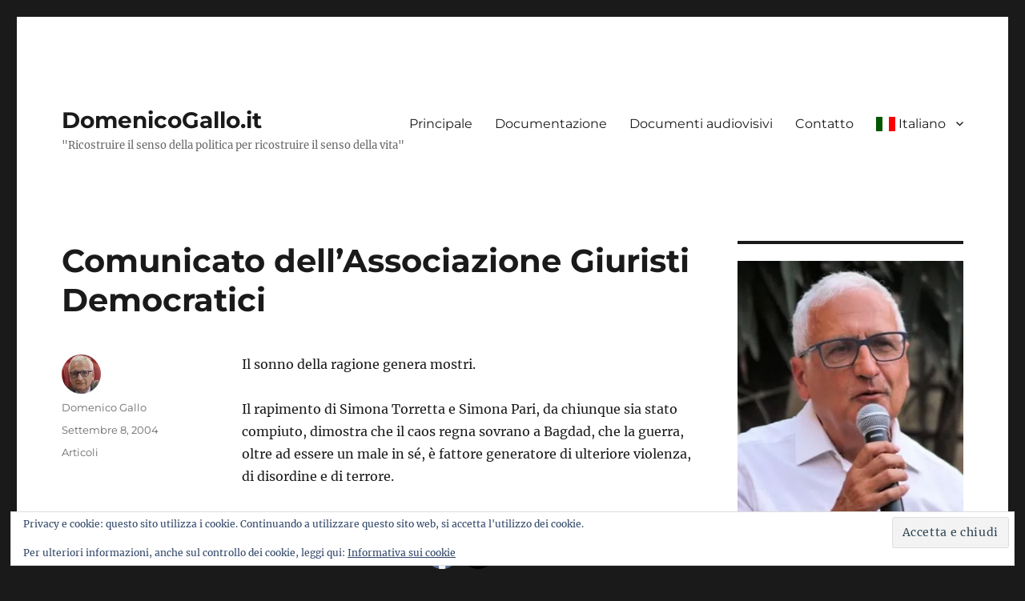

--- FILE ---
content_type: text/html; charset=UTF-8
request_url: https://www.domenicogallo.it/2004/09/comunicato-dellassociazione-giuristi-democratici/
body_size: 20264
content:
<!DOCTYPE html>
<html lang="it-IT" class="no-js">
<head>
	<meta charset="UTF-8">
	<meta name="viewport" content="width=device-width, initial-scale=1.0">
	<link rel="profile" href="https://gmpg.org/xfn/11">
		<script>
(function(html){html.className = html.className.replace(/\bno-js\b/,'js')})(document.documentElement);
//# sourceURL=twentysixteen_javascript_detection
</script>
<meta name='robots' content='index, follow, max-image-preview:large, max-snippet:-1, max-video-preview:-1' />

	<!-- This site is optimized with the Yoast SEO plugin v26.7 - https://yoast.com/wordpress/plugins/seo/ -->
	<title>Comunicato dell&#039;Associazione Giuristi Democratici &#8226; DomenicoGallo.it</title>
	<link rel="canonical" href="https://www.domenicogallo.it/2004/09/comunicato-dellassociazione-giuristi-democratici/" />
	<meta property="og:locale" content="it_IT" />
	<meta property="og:type" content="article" />
	<meta property="og:title" content="Comunicato dell&#039;Associazione Giuristi Democratici &#8226; DomenicoGallo.it" />
	<meta property="og:description" content="Il sonno della ragione genera mostri. Il rapimento di Simona Torretta e Simona Pari, da chiunque sia stato compiuto, dimostra che il caos regna sovrano a Bagdad, che la guerra, oltre ad essere un male in sé, è fattore generatore di ulteriore violenza, di disordine e di terrore. Ancora una volta, di fronte all&#8217;irrazionalità degli &hellip; Leggi tutto &quot;Comunicato dell&#8217;Associazione Giuristi Democratici&quot;" />
	<meta property="og:url" content="https://www.domenicogallo.it/2004/09/comunicato-dellassociazione-giuristi-democratici/" />
	<meta property="og:site_name" content="DomenicoGallo.it" />
	<meta property="article:publisher" content="https://www.facebook.com/profile.php?id=1596796642" />
	<meta property="article:author" content="https://www.facebook.com/profile.php?id=1596796642" />
	<meta property="article:published_time" content="2004-09-07T23:00:00+00:00" />
	<meta name="author" content="Domenico Gallo" />
	<meta name="twitter:card" content="summary_large_image" />
	<meta name="twitter:creator" content="@domenicogalloit" />
	<meta name="twitter:site" content="@domenicogalloit" />
	<meta name="twitter:label1" content="Scritto da" />
	<meta name="twitter:data1" content="Domenico Gallo" />
	<meta name="twitter:label2" content="Tempo di lettura stimato" />
	<meta name="twitter:data2" content="2 minuti" />
	<script type="application/ld+json" class="yoast-schema-graph">{"@context":"https://schema.org","@graph":[{"@type":"Article","@id":"https://www.domenicogallo.it/2004/09/comunicato-dellassociazione-giuristi-democratici/#article","isPartOf":{"@id":"https://www.domenicogallo.it/2004/09/comunicato-dellassociazione-giuristi-democratici/"},"author":{"name":"Domenico Gallo","@id":"https://www.domenicogallo.it/#/schema/person/b0f8a5b091f53c21e18ce874c50c758c"},"headline":"Comunicato dell&#8217;Associazione Giuristi Democratici","datePublished":"2004-09-07T23:00:00+00:00","mainEntityOfPage":{"@id":"https://www.domenicogallo.it/2004/09/comunicato-dellassociazione-giuristi-democratici/"},"wordCount":395,"publisher":{"@id":"https://www.domenicogallo.it/#/schema/person/b0f8a5b091f53c21e18ce874c50c758c"},"articleSection":["Articoli"],"inLanguage":"it-IT"},{"@type":"WebPage","@id":"https://www.domenicogallo.it/2004/09/comunicato-dellassociazione-giuristi-democratici/","url":"https://www.domenicogallo.it/2004/09/comunicato-dellassociazione-giuristi-democratici/","name":"Comunicato dell'Associazione Giuristi Democratici &#8226; DomenicoGallo.it","isPartOf":{"@id":"https://www.domenicogallo.it/#website"},"datePublished":"2004-09-07T23:00:00+00:00","breadcrumb":{"@id":"https://www.domenicogallo.it/2004/09/comunicato-dellassociazione-giuristi-democratici/#breadcrumb"},"inLanguage":"it-IT","potentialAction":[{"@type":"ReadAction","target":["https://www.domenicogallo.it/2004/09/comunicato-dellassociazione-giuristi-democratici/"]}]},{"@type":"BreadcrumbList","@id":"https://www.domenicogallo.it/2004/09/comunicato-dellassociazione-giuristi-democratici/#breadcrumb","itemListElement":[{"@type":"ListItem","position":1,"name":"Home","item":"https://www.domenicogallo.it/"},{"@type":"ListItem","position":2,"name":"Comunicato dell&#8217;Associazione Giuristi Democratici"}]},{"@type":"WebSite","@id":"https://www.domenicogallo.it/#website","url":"https://www.domenicogallo.it/","name":"DomenicoGallo.it","description":"&quot;Ricostruire il senso della politica per ricostruire il senso della vita&quot;","publisher":{"@id":"https://www.domenicogallo.it/#/schema/person/b0f8a5b091f53c21e18ce874c50c758c"},"potentialAction":[{"@type":"SearchAction","target":{"@type":"EntryPoint","urlTemplate":"https://www.domenicogallo.it/?s={search_term_string}"},"query-input":{"@type":"PropertyValueSpecification","valueRequired":true,"valueName":"search_term_string"}}],"inLanguage":"it-IT"},{"@type":["Person","Organization"],"@id":"https://www.domenicogallo.it/#/schema/person/b0f8a5b091f53c21e18ce874c50c758c","name":"Domenico Gallo","image":{"@type":"ImageObject","inLanguage":"it-IT","@id":"https://www.domenicogallo.it/#/schema/person/image/","url":"https://i0.wp.com/www.domenicogallo.it/wp-content/uploads/2020/04/ritratto-e1587819911279-1.jpg?fit=299%2C299&ssl=1","contentUrl":"https://i0.wp.com/www.domenicogallo.it/wp-content/uploads/2020/04/ritratto-e1587819911279-1.jpg?fit=299%2C299&ssl=1","width":299,"height":299,"caption":"Domenico Gallo"},"logo":{"@id":"https://www.domenicogallo.it/#/schema/person/image/"},"description":"Nato ad Avellino l'1/1/1952, nel giugno del 1974 ha conseguito la laurea in Giurisprudenza all'Università di Napoli. Entrato in magistratura nel 1977, ha prestato servizio presso la Pretura di Milano, il Tribunale di Sant’Angelo dei Lombardi, la Pretura di Pescia e quella di Pistoia. Eletto Senatore nel 1994, ha svolto le funzioni di Segretario della Commissione Difesa nell'arco della XII legislatura, interessandosi anche di affari esteri, in particolare, del conflitto nella ex Jugoslavia. Al termine della legislatura, nel 1996 è rientrato in magistratura, assumendo le funzioni di magistrato civile presso il Tribunale di Roma. Dal 2007 al dicembre 2021 è stato in servizio presso la Corte di Cassazione con funzioni di Consigliere e poi di Presidente di Sezione. E’ stato attivo nel Comitato per il No alla riforma costituzionale Boschi/Renzi. Collabora con quotidiani e riviste ed è autore o coautore di alcuni libri, fra i quali Millenovecentonovantacinque – Cronache da Palazzo Madama ed oltre (Edizioni Associate, 1999), Salviamo la Costituzione (Chimienti, 2006), La dittatura della maggioranza (Chimienti, 2008), Da Sudditi a cittadini – il percorso della democrazia (Edizioni Gruppo Abele, 2013), 26 Madonne nere (Edizioni Delta Tre, 2019), il Mondo che verrà (edizioni Delta Tre, 2022)","sameAs":["https://www.domenicogallo.it","https://www.facebook.com/profile.php?id=1596796642","https://x.com/domenicogalloit","https://it.wikipedia.org/wiki/Domenico_Gallo_(politico)"],"url":"https://www.domenicogallo.it/author/d-gallo/"}]}</script>
	<!-- / Yoast SEO plugin. -->


<link rel='dns-prefetch' href='//stats.wp.com' />
<link rel='preconnect' href='//c0.wp.com' />
<link rel='preconnect' href='//i0.wp.com' />
<link rel="alternate" type="application/rss+xml" title="DomenicoGallo.it &raquo; Feed" href="https://www.domenicogallo.it/feed/" />
<link rel="alternate" type="application/rss+xml" title="DomenicoGallo.it &raquo; Feed dei commenti" href="https://www.domenicogallo.it/comments/feed/" />
<link rel="alternate" title="oEmbed (JSON)" type="application/json+oembed" href="https://www.domenicogallo.it/wp-json/oembed/1.0/embed?url=https%3A%2F%2Fwww.domenicogallo.it%2F2004%2F09%2Fcomunicato-dellassociazione-giuristi-democratici%2F" />
<link rel="alternate" title="oEmbed (XML)" type="text/xml+oembed" href="https://www.domenicogallo.it/wp-json/oembed/1.0/embed?url=https%3A%2F%2Fwww.domenicogallo.it%2F2004%2F09%2Fcomunicato-dellassociazione-giuristi-democratici%2F&#038;format=xml" />
		<!-- This site uses the Google Analytics by MonsterInsights plugin v9.11.1 - Using Analytics tracking - https://www.monsterinsights.com/ -->
							<script src="//www.googletagmanager.com/gtag/js?id=G-CCB90YY9LG"  data-cfasync="false" data-wpfc-render="false" async></script>
			<script data-cfasync="false" data-wpfc-render="false">
				var mi_version = '9.11.1';
				var mi_track_user = true;
				var mi_no_track_reason = '';
								var MonsterInsightsDefaultLocations = {"page_location":"https:\/\/www.domenicogallo.it\/2004\/09\/comunicato-dellassociazione-giuristi-democratici\/"};
								if ( typeof MonsterInsightsPrivacyGuardFilter === 'function' ) {
					var MonsterInsightsLocations = (typeof MonsterInsightsExcludeQuery === 'object') ? MonsterInsightsPrivacyGuardFilter( MonsterInsightsExcludeQuery ) : MonsterInsightsPrivacyGuardFilter( MonsterInsightsDefaultLocations );
				} else {
					var MonsterInsightsLocations = (typeof MonsterInsightsExcludeQuery === 'object') ? MonsterInsightsExcludeQuery : MonsterInsightsDefaultLocations;
				}

								var disableStrs = [
										'ga-disable-G-CCB90YY9LG',
									];

				/* Function to detect opted out users */
				function __gtagTrackerIsOptedOut() {
					for (var index = 0; index < disableStrs.length; index++) {
						if (document.cookie.indexOf(disableStrs[index] + '=true') > -1) {
							return true;
						}
					}

					return false;
				}

				/* Disable tracking if the opt-out cookie exists. */
				if (__gtagTrackerIsOptedOut()) {
					for (var index = 0; index < disableStrs.length; index++) {
						window[disableStrs[index]] = true;
					}
				}

				/* Opt-out function */
				function __gtagTrackerOptout() {
					for (var index = 0; index < disableStrs.length; index++) {
						document.cookie = disableStrs[index] + '=true; expires=Thu, 31 Dec 2099 23:59:59 UTC; path=/';
						window[disableStrs[index]] = true;
					}
				}

				if ('undefined' === typeof gaOptout) {
					function gaOptout() {
						__gtagTrackerOptout();
					}
				}
								window.dataLayer = window.dataLayer || [];

				window.MonsterInsightsDualTracker = {
					helpers: {},
					trackers: {},
				};
				if (mi_track_user) {
					function __gtagDataLayer() {
						dataLayer.push(arguments);
					}

					function __gtagTracker(type, name, parameters) {
						if (!parameters) {
							parameters = {};
						}

						if (parameters.send_to) {
							__gtagDataLayer.apply(null, arguments);
							return;
						}

						if (type === 'event') {
														parameters.send_to = monsterinsights_frontend.v4_id;
							var hookName = name;
							if (typeof parameters['event_category'] !== 'undefined') {
								hookName = parameters['event_category'] + ':' + name;
							}

							if (typeof MonsterInsightsDualTracker.trackers[hookName] !== 'undefined') {
								MonsterInsightsDualTracker.trackers[hookName](parameters);
							} else {
								__gtagDataLayer('event', name, parameters);
							}
							
						} else {
							__gtagDataLayer.apply(null, arguments);
						}
					}

					__gtagTracker('js', new Date());
					__gtagTracker('set', {
						'developer_id.dZGIzZG': true,
											});
					if ( MonsterInsightsLocations.page_location ) {
						__gtagTracker('set', MonsterInsightsLocations);
					}
										__gtagTracker('config', 'G-CCB90YY9LG', {"forceSSL":"true","link_attribution":"true"} );
										window.gtag = __gtagTracker;										(function () {
						/* https://developers.google.com/analytics/devguides/collection/analyticsjs/ */
						/* ga and __gaTracker compatibility shim. */
						var noopfn = function () {
							return null;
						};
						var newtracker = function () {
							return new Tracker();
						};
						var Tracker = function () {
							return null;
						};
						var p = Tracker.prototype;
						p.get = noopfn;
						p.set = noopfn;
						p.send = function () {
							var args = Array.prototype.slice.call(arguments);
							args.unshift('send');
							__gaTracker.apply(null, args);
						};
						var __gaTracker = function () {
							var len = arguments.length;
							if (len === 0) {
								return;
							}
							var f = arguments[len - 1];
							if (typeof f !== 'object' || f === null || typeof f.hitCallback !== 'function') {
								if ('send' === arguments[0]) {
									var hitConverted, hitObject = false, action;
									if ('event' === arguments[1]) {
										if ('undefined' !== typeof arguments[3]) {
											hitObject = {
												'eventAction': arguments[3],
												'eventCategory': arguments[2],
												'eventLabel': arguments[4],
												'value': arguments[5] ? arguments[5] : 1,
											}
										}
									}
									if ('pageview' === arguments[1]) {
										if ('undefined' !== typeof arguments[2]) {
											hitObject = {
												'eventAction': 'page_view',
												'page_path': arguments[2],
											}
										}
									}
									if (typeof arguments[2] === 'object') {
										hitObject = arguments[2];
									}
									if (typeof arguments[5] === 'object') {
										Object.assign(hitObject, arguments[5]);
									}
									if ('undefined' !== typeof arguments[1].hitType) {
										hitObject = arguments[1];
										if ('pageview' === hitObject.hitType) {
											hitObject.eventAction = 'page_view';
										}
									}
									if (hitObject) {
										action = 'timing' === arguments[1].hitType ? 'timing_complete' : hitObject.eventAction;
										hitConverted = mapArgs(hitObject);
										__gtagTracker('event', action, hitConverted);
									}
								}
								return;
							}

							function mapArgs(args) {
								var arg, hit = {};
								var gaMap = {
									'eventCategory': 'event_category',
									'eventAction': 'event_action',
									'eventLabel': 'event_label',
									'eventValue': 'event_value',
									'nonInteraction': 'non_interaction',
									'timingCategory': 'event_category',
									'timingVar': 'name',
									'timingValue': 'value',
									'timingLabel': 'event_label',
									'page': 'page_path',
									'location': 'page_location',
									'title': 'page_title',
									'referrer' : 'page_referrer',
								};
								for (arg in args) {
																		if (!(!args.hasOwnProperty(arg) || !gaMap.hasOwnProperty(arg))) {
										hit[gaMap[arg]] = args[arg];
									} else {
										hit[arg] = args[arg];
									}
								}
								return hit;
							}

							try {
								f.hitCallback();
							} catch (ex) {
							}
						};
						__gaTracker.create = newtracker;
						__gaTracker.getByName = newtracker;
						__gaTracker.getAll = function () {
							return [];
						};
						__gaTracker.remove = noopfn;
						__gaTracker.loaded = true;
						window['__gaTracker'] = __gaTracker;
					})();
									} else {
										console.log("");
					(function () {
						function __gtagTracker() {
							return null;
						}

						window['__gtagTracker'] = __gtagTracker;
						window['gtag'] = __gtagTracker;
					})();
									}
			</script>
							<!-- / Google Analytics by MonsterInsights -->
		<style id='wp-img-auto-sizes-contain-inline-css'>
img:is([sizes=auto i],[sizes^="auto," i]){contain-intrinsic-size:3000px 1500px}
/*# sourceURL=wp-img-auto-sizes-contain-inline-css */
</style>
<link rel='stylesheet' id='sdm-styles-css' href='https://www.domenicogallo.it/wp-content/plugins/simple-download-monitor/css/sdm_wp_styles.css?ver=6.9' media='all' />
<link rel='stylesheet' id='twentysixteen-jetpack-css' href='https://c0.wp.com/p/jetpack/15.4/modules/theme-tools/compat/twentysixteen.css' media='all' />
<link rel='stylesheet' id='dashicons-css' href='https://c0.wp.com/c/6.9/wp-includes/css/dashicons.min.css' media='all' />
<link rel='stylesheet' id='post-views-counter-frontend-css' href='https://www.domenicogallo.it/wp-content/plugins/post-views-counter/css/frontend.css?ver=1.7.0' media='all' />
<style id='wp-emoji-styles-inline-css'>

	img.wp-smiley, img.emoji {
		display: inline !important;
		border: none !important;
		box-shadow: none !important;
		height: 1em !important;
		width: 1em !important;
		margin: 0 0.07em !important;
		vertical-align: -0.1em !important;
		background: none !important;
		padding: 0 !important;
	}
/*# sourceURL=wp-emoji-styles-inline-css */
</style>
<link rel='stylesheet' id='wp-block-library-css' href='https://c0.wp.com/c/6.9/wp-includes/css/dist/block-library/style.min.css' media='all' />
<style id='wp-block-library-theme-inline-css'>
.wp-block-audio :where(figcaption){color:#555;font-size:13px;text-align:center}.is-dark-theme .wp-block-audio :where(figcaption){color:#ffffffa6}.wp-block-audio{margin:0 0 1em}.wp-block-code{border:1px solid #ccc;border-radius:4px;font-family:Menlo,Consolas,monaco,monospace;padding:.8em 1em}.wp-block-embed :where(figcaption){color:#555;font-size:13px;text-align:center}.is-dark-theme .wp-block-embed :where(figcaption){color:#ffffffa6}.wp-block-embed{margin:0 0 1em}.blocks-gallery-caption{color:#555;font-size:13px;text-align:center}.is-dark-theme .blocks-gallery-caption{color:#ffffffa6}:root :where(.wp-block-image figcaption){color:#555;font-size:13px;text-align:center}.is-dark-theme :root :where(.wp-block-image figcaption){color:#ffffffa6}.wp-block-image{margin:0 0 1em}.wp-block-pullquote{border-bottom:4px solid;border-top:4px solid;color:currentColor;margin-bottom:1.75em}.wp-block-pullquote :where(cite),.wp-block-pullquote :where(footer),.wp-block-pullquote__citation{color:currentColor;font-size:.8125em;font-style:normal;text-transform:uppercase}.wp-block-quote{border-left:.25em solid;margin:0 0 1.75em;padding-left:1em}.wp-block-quote cite,.wp-block-quote footer{color:currentColor;font-size:.8125em;font-style:normal;position:relative}.wp-block-quote:where(.has-text-align-right){border-left:none;border-right:.25em solid;padding-left:0;padding-right:1em}.wp-block-quote:where(.has-text-align-center){border:none;padding-left:0}.wp-block-quote.is-large,.wp-block-quote.is-style-large,.wp-block-quote:where(.is-style-plain){border:none}.wp-block-search .wp-block-search__label{font-weight:700}.wp-block-search__button{border:1px solid #ccc;padding:.375em .625em}:where(.wp-block-group.has-background){padding:1.25em 2.375em}.wp-block-separator.has-css-opacity{opacity:.4}.wp-block-separator{border:none;border-bottom:2px solid;margin-left:auto;margin-right:auto}.wp-block-separator.has-alpha-channel-opacity{opacity:1}.wp-block-separator:not(.is-style-wide):not(.is-style-dots){width:100px}.wp-block-separator.has-background:not(.is-style-dots){border-bottom:none;height:1px}.wp-block-separator.has-background:not(.is-style-wide):not(.is-style-dots){height:2px}.wp-block-table{margin:0 0 1em}.wp-block-table td,.wp-block-table th{word-break:normal}.wp-block-table :where(figcaption){color:#555;font-size:13px;text-align:center}.is-dark-theme .wp-block-table :where(figcaption){color:#ffffffa6}.wp-block-video :where(figcaption){color:#555;font-size:13px;text-align:center}.is-dark-theme .wp-block-video :where(figcaption){color:#ffffffa6}.wp-block-video{margin:0 0 1em}:root :where(.wp-block-template-part.has-background){margin-bottom:0;margin-top:0;padding:1.25em 2.375em}
/*# sourceURL=/wp-includes/css/dist/block-library/theme.min.css */
</style>
<style id='classic-theme-styles-inline-css'>
/*! This file is auto-generated */
.wp-block-button__link{color:#fff;background-color:#32373c;border-radius:9999px;box-shadow:none;text-decoration:none;padding:calc(.667em + 2px) calc(1.333em + 2px);font-size:1.125em}.wp-block-file__button{background:#32373c;color:#fff;text-decoration:none}
/*# sourceURL=/wp-includes/css/classic-themes.min.css */
</style>
<link rel='stylesheet' id='mediaelement-css' href='https://c0.wp.com/c/6.9/wp-includes/js/mediaelement/mediaelementplayer-legacy.min.css' media='all' />
<link rel='stylesheet' id='wp-mediaelement-css' href='https://c0.wp.com/c/6.9/wp-includes/js/mediaelement/wp-mediaelement.min.css' media='all' />
<style id='jetpack-sharing-buttons-style-inline-css'>
.jetpack-sharing-buttons__services-list{display:flex;flex-direction:row;flex-wrap:wrap;gap:0;list-style-type:none;margin:5px;padding:0}.jetpack-sharing-buttons__services-list.has-small-icon-size{font-size:12px}.jetpack-sharing-buttons__services-list.has-normal-icon-size{font-size:16px}.jetpack-sharing-buttons__services-list.has-large-icon-size{font-size:24px}.jetpack-sharing-buttons__services-list.has-huge-icon-size{font-size:36px}@media print{.jetpack-sharing-buttons__services-list{display:none!important}}.editor-styles-wrapper .wp-block-jetpack-sharing-buttons{gap:0;padding-inline-start:0}ul.jetpack-sharing-buttons__services-list.has-background{padding:1.25em 2.375em}
/*# sourceURL=https://www.domenicogallo.it/wp-content/plugins/jetpack/_inc/blocks/sharing-buttons/view.css */
</style>
<style id='global-styles-inline-css'>
:root{--wp--preset--aspect-ratio--square: 1;--wp--preset--aspect-ratio--4-3: 4/3;--wp--preset--aspect-ratio--3-4: 3/4;--wp--preset--aspect-ratio--3-2: 3/2;--wp--preset--aspect-ratio--2-3: 2/3;--wp--preset--aspect-ratio--16-9: 16/9;--wp--preset--aspect-ratio--9-16: 9/16;--wp--preset--color--black: #000000;--wp--preset--color--cyan-bluish-gray: #abb8c3;--wp--preset--color--white: #fff;--wp--preset--color--pale-pink: #f78da7;--wp--preset--color--vivid-red: #cf2e2e;--wp--preset--color--luminous-vivid-orange: #ff6900;--wp--preset--color--luminous-vivid-amber: #fcb900;--wp--preset--color--light-green-cyan: #7bdcb5;--wp--preset--color--vivid-green-cyan: #00d084;--wp--preset--color--pale-cyan-blue: #8ed1fc;--wp--preset--color--vivid-cyan-blue: #0693e3;--wp--preset--color--vivid-purple: #9b51e0;--wp--preset--color--dark-gray: #1a1a1a;--wp--preset--color--medium-gray: #686868;--wp--preset--color--light-gray: #e5e5e5;--wp--preset--color--blue-gray: #4d545c;--wp--preset--color--bright-blue: #007acc;--wp--preset--color--light-blue: #9adffd;--wp--preset--color--dark-brown: #402b30;--wp--preset--color--medium-brown: #774e24;--wp--preset--color--dark-red: #640c1f;--wp--preset--color--bright-red: #ff675f;--wp--preset--color--yellow: #ffef8e;--wp--preset--gradient--vivid-cyan-blue-to-vivid-purple: linear-gradient(135deg,rgb(6,147,227) 0%,rgb(155,81,224) 100%);--wp--preset--gradient--light-green-cyan-to-vivid-green-cyan: linear-gradient(135deg,rgb(122,220,180) 0%,rgb(0,208,130) 100%);--wp--preset--gradient--luminous-vivid-amber-to-luminous-vivid-orange: linear-gradient(135deg,rgb(252,185,0) 0%,rgb(255,105,0) 100%);--wp--preset--gradient--luminous-vivid-orange-to-vivid-red: linear-gradient(135deg,rgb(255,105,0) 0%,rgb(207,46,46) 100%);--wp--preset--gradient--very-light-gray-to-cyan-bluish-gray: linear-gradient(135deg,rgb(238,238,238) 0%,rgb(169,184,195) 100%);--wp--preset--gradient--cool-to-warm-spectrum: linear-gradient(135deg,rgb(74,234,220) 0%,rgb(151,120,209) 20%,rgb(207,42,186) 40%,rgb(238,44,130) 60%,rgb(251,105,98) 80%,rgb(254,248,76) 100%);--wp--preset--gradient--blush-light-purple: linear-gradient(135deg,rgb(255,206,236) 0%,rgb(152,150,240) 100%);--wp--preset--gradient--blush-bordeaux: linear-gradient(135deg,rgb(254,205,165) 0%,rgb(254,45,45) 50%,rgb(107,0,62) 100%);--wp--preset--gradient--luminous-dusk: linear-gradient(135deg,rgb(255,203,112) 0%,rgb(199,81,192) 50%,rgb(65,88,208) 100%);--wp--preset--gradient--pale-ocean: linear-gradient(135deg,rgb(255,245,203) 0%,rgb(182,227,212) 50%,rgb(51,167,181) 100%);--wp--preset--gradient--electric-grass: linear-gradient(135deg,rgb(202,248,128) 0%,rgb(113,206,126) 100%);--wp--preset--gradient--midnight: linear-gradient(135deg,rgb(2,3,129) 0%,rgb(40,116,252) 100%);--wp--preset--font-size--small: 13px;--wp--preset--font-size--medium: 20px;--wp--preset--font-size--large: 36px;--wp--preset--font-size--x-large: 42px;--wp--preset--spacing--20: 0.44rem;--wp--preset--spacing--30: 0.67rem;--wp--preset--spacing--40: 1rem;--wp--preset--spacing--50: 1.5rem;--wp--preset--spacing--60: 2.25rem;--wp--preset--spacing--70: 3.38rem;--wp--preset--spacing--80: 5.06rem;--wp--preset--shadow--natural: 6px 6px 9px rgba(0, 0, 0, 0.2);--wp--preset--shadow--deep: 12px 12px 50px rgba(0, 0, 0, 0.4);--wp--preset--shadow--sharp: 6px 6px 0px rgba(0, 0, 0, 0.2);--wp--preset--shadow--outlined: 6px 6px 0px -3px rgb(255, 255, 255), 6px 6px rgb(0, 0, 0);--wp--preset--shadow--crisp: 6px 6px 0px rgb(0, 0, 0);}:where(.is-layout-flex){gap: 0.5em;}:where(.is-layout-grid){gap: 0.5em;}body .is-layout-flex{display: flex;}.is-layout-flex{flex-wrap: wrap;align-items: center;}.is-layout-flex > :is(*, div){margin: 0;}body .is-layout-grid{display: grid;}.is-layout-grid > :is(*, div){margin: 0;}:where(.wp-block-columns.is-layout-flex){gap: 2em;}:where(.wp-block-columns.is-layout-grid){gap: 2em;}:where(.wp-block-post-template.is-layout-flex){gap: 1.25em;}:where(.wp-block-post-template.is-layout-grid){gap: 1.25em;}.has-black-color{color: var(--wp--preset--color--black) !important;}.has-cyan-bluish-gray-color{color: var(--wp--preset--color--cyan-bluish-gray) !important;}.has-white-color{color: var(--wp--preset--color--white) !important;}.has-pale-pink-color{color: var(--wp--preset--color--pale-pink) !important;}.has-vivid-red-color{color: var(--wp--preset--color--vivid-red) !important;}.has-luminous-vivid-orange-color{color: var(--wp--preset--color--luminous-vivid-orange) !important;}.has-luminous-vivid-amber-color{color: var(--wp--preset--color--luminous-vivid-amber) !important;}.has-light-green-cyan-color{color: var(--wp--preset--color--light-green-cyan) !important;}.has-vivid-green-cyan-color{color: var(--wp--preset--color--vivid-green-cyan) !important;}.has-pale-cyan-blue-color{color: var(--wp--preset--color--pale-cyan-blue) !important;}.has-vivid-cyan-blue-color{color: var(--wp--preset--color--vivid-cyan-blue) !important;}.has-vivid-purple-color{color: var(--wp--preset--color--vivid-purple) !important;}.has-black-background-color{background-color: var(--wp--preset--color--black) !important;}.has-cyan-bluish-gray-background-color{background-color: var(--wp--preset--color--cyan-bluish-gray) !important;}.has-white-background-color{background-color: var(--wp--preset--color--white) !important;}.has-pale-pink-background-color{background-color: var(--wp--preset--color--pale-pink) !important;}.has-vivid-red-background-color{background-color: var(--wp--preset--color--vivid-red) !important;}.has-luminous-vivid-orange-background-color{background-color: var(--wp--preset--color--luminous-vivid-orange) !important;}.has-luminous-vivid-amber-background-color{background-color: var(--wp--preset--color--luminous-vivid-amber) !important;}.has-light-green-cyan-background-color{background-color: var(--wp--preset--color--light-green-cyan) !important;}.has-vivid-green-cyan-background-color{background-color: var(--wp--preset--color--vivid-green-cyan) !important;}.has-pale-cyan-blue-background-color{background-color: var(--wp--preset--color--pale-cyan-blue) !important;}.has-vivid-cyan-blue-background-color{background-color: var(--wp--preset--color--vivid-cyan-blue) !important;}.has-vivid-purple-background-color{background-color: var(--wp--preset--color--vivid-purple) !important;}.has-black-border-color{border-color: var(--wp--preset--color--black) !important;}.has-cyan-bluish-gray-border-color{border-color: var(--wp--preset--color--cyan-bluish-gray) !important;}.has-white-border-color{border-color: var(--wp--preset--color--white) !important;}.has-pale-pink-border-color{border-color: var(--wp--preset--color--pale-pink) !important;}.has-vivid-red-border-color{border-color: var(--wp--preset--color--vivid-red) !important;}.has-luminous-vivid-orange-border-color{border-color: var(--wp--preset--color--luminous-vivid-orange) !important;}.has-luminous-vivid-amber-border-color{border-color: var(--wp--preset--color--luminous-vivid-amber) !important;}.has-light-green-cyan-border-color{border-color: var(--wp--preset--color--light-green-cyan) !important;}.has-vivid-green-cyan-border-color{border-color: var(--wp--preset--color--vivid-green-cyan) !important;}.has-pale-cyan-blue-border-color{border-color: var(--wp--preset--color--pale-cyan-blue) !important;}.has-vivid-cyan-blue-border-color{border-color: var(--wp--preset--color--vivid-cyan-blue) !important;}.has-vivid-purple-border-color{border-color: var(--wp--preset--color--vivid-purple) !important;}.has-vivid-cyan-blue-to-vivid-purple-gradient-background{background: var(--wp--preset--gradient--vivid-cyan-blue-to-vivid-purple) !important;}.has-light-green-cyan-to-vivid-green-cyan-gradient-background{background: var(--wp--preset--gradient--light-green-cyan-to-vivid-green-cyan) !important;}.has-luminous-vivid-amber-to-luminous-vivid-orange-gradient-background{background: var(--wp--preset--gradient--luminous-vivid-amber-to-luminous-vivid-orange) !important;}.has-luminous-vivid-orange-to-vivid-red-gradient-background{background: var(--wp--preset--gradient--luminous-vivid-orange-to-vivid-red) !important;}.has-very-light-gray-to-cyan-bluish-gray-gradient-background{background: var(--wp--preset--gradient--very-light-gray-to-cyan-bluish-gray) !important;}.has-cool-to-warm-spectrum-gradient-background{background: var(--wp--preset--gradient--cool-to-warm-spectrum) !important;}.has-blush-light-purple-gradient-background{background: var(--wp--preset--gradient--blush-light-purple) !important;}.has-blush-bordeaux-gradient-background{background: var(--wp--preset--gradient--blush-bordeaux) !important;}.has-luminous-dusk-gradient-background{background: var(--wp--preset--gradient--luminous-dusk) !important;}.has-pale-ocean-gradient-background{background: var(--wp--preset--gradient--pale-ocean) !important;}.has-electric-grass-gradient-background{background: var(--wp--preset--gradient--electric-grass) !important;}.has-midnight-gradient-background{background: var(--wp--preset--gradient--midnight) !important;}.has-small-font-size{font-size: var(--wp--preset--font-size--small) !important;}.has-medium-font-size{font-size: var(--wp--preset--font-size--medium) !important;}.has-large-font-size{font-size: var(--wp--preset--font-size--large) !important;}.has-x-large-font-size{font-size: var(--wp--preset--font-size--x-large) !important;}
:where(.wp-block-post-template.is-layout-flex){gap: 1.25em;}:where(.wp-block-post-template.is-layout-grid){gap: 1.25em;}
:where(.wp-block-term-template.is-layout-flex){gap: 1.25em;}:where(.wp-block-term-template.is-layout-grid){gap: 1.25em;}
:where(.wp-block-columns.is-layout-flex){gap: 2em;}:where(.wp-block-columns.is-layout-grid){gap: 2em;}
:root :where(.wp-block-pullquote){font-size: 1.5em;line-height: 1.6;}
/*# sourceURL=global-styles-inline-css */
</style>
<link rel='stylesheet' id='contact-form-7-css' href='https://www.domenicogallo.it/wp-content/plugins/contact-form-7/includes/css/styles.css?ver=6.1.4' media='all' />
<link rel='stylesheet' id='SFSImainCss-css' href='https://www.domenicogallo.it/wp-content/plugins/ultimate-social-media-icons/css/sfsi-style.css?ver=2.9.6' media='all' />
<link rel='stylesheet' id='disable_sfsi-css' href='https://www.domenicogallo.it/wp-content/plugins/ultimate-social-media-icons/css/disable_sfsi.css?ver=6.9' media='all' />
<link rel='stylesheet' id='ppress-frontend-css' href='https://www.domenicogallo.it/wp-content/plugins/wp-user-avatar/assets/css/frontend.min.css?ver=4.16.8' media='all' />
<link rel='stylesheet' id='ppress-flatpickr-css' href='https://www.domenicogallo.it/wp-content/plugins/wp-user-avatar/assets/flatpickr/flatpickr.min.css?ver=4.16.8' media='all' />
<link rel='stylesheet' id='ppress-select2-css' href='https://www.domenicogallo.it/wp-content/plugins/wp-user-avatar/assets/select2/select2.min.css?ver=6.9' media='all' />
<link rel='stylesheet' id='twentysixteen-fonts-css' href='https://www.domenicogallo.it/wp-content/themes/twentysixteen/fonts/merriweather-plus-montserrat-plus-inconsolata.css?ver=20230328' media='all' />
<link rel='stylesheet' id='genericons-css' href='https://c0.wp.com/p/jetpack/15.4/_inc/genericons/genericons/genericons.css' media='all' />
<link rel='stylesheet' id='twentysixteen-style-css' href='https://www.domenicogallo.it/wp-content/themes/twentysixteen/style.css?ver=20251202' media='all' />
<link rel='stylesheet' id='twentysixteen-block-style-css' href='https://www.domenicogallo.it/wp-content/themes/twentysixteen/css/blocks.css?ver=20240817' media='all' />
<script src="https://www.domenicogallo.it/wp-content/plugins/google-analytics-for-wordpress/assets/js/frontend-gtag.min.js?ver=9.11.1" id="monsterinsights-frontend-script-js" async data-wp-strategy="async"></script>
<script data-cfasync="false" data-wpfc-render="false" id='monsterinsights-frontend-script-js-extra'>var monsterinsights_frontend = {"js_events_tracking":"true","download_extensions":"doc,pdf,zip,docx","inbound_paths":"[]","home_url":"https:\/\/www.domenicogallo.it","hash_tracking":"false","v4_id":"G-CCB90YY9LG"};</script>
<script src="https://c0.wp.com/c/6.9/wp-includes/js/jquery/jquery.min.js" id="jquery-core-js"></script>
<script src="https://c0.wp.com/c/6.9/wp-includes/js/jquery/jquery-migrate.min.js" id="jquery-migrate-js"></script>
<script id="sdm-scripts-js-extra">
var sdm_ajax_script = {"ajaxurl":"https://www.domenicogallo.it/wp-admin/admin-ajax.php"};
//# sourceURL=sdm-scripts-js-extra
</script>
<script src="https://www.domenicogallo.it/wp-content/plugins/simple-download-monitor/js/sdm_wp_scripts.js?ver=6.9" id="sdm-scripts-js"></script>
<script src="https://www.domenicogallo.it/wp-content/plugins/wp-user-avatar/assets/flatpickr/flatpickr.min.js?ver=4.16.8" id="ppress-flatpickr-js"></script>
<script src="https://www.domenicogallo.it/wp-content/plugins/wp-user-avatar/assets/select2/select2.min.js?ver=4.16.8" id="ppress-select2-js"></script>
<script id="twentysixteen-script-js-extra">
var screenReaderText = {"expand":"apri i menu child","collapse":"chiudi i menu child"};
//# sourceURL=twentysixteen-script-js-extra
</script>
<script src="https://www.domenicogallo.it/wp-content/themes/twentysixteen/js/functions.js?ver=20230629" id="twentysixteen-script-js" defer data-wp-strategy="defer"></script>
<link rel="https://api.w.org/" href="https://www.domenicogallo.it/wp-json/" /><link rel="alternate" title="JSON" type="application/json" href="https://www.domenicogallo.it/wp-json/wp/v2/posts/546" /><link rel="EditURI" type="application/rsd+xml" title="RSD" href="https://www.domenicogallo.it/xmlrpc.php?rsd" />
<meta name="generator" content="WordPress 6.9" />
<link rel='shortlink' href='https://www.domenicogallo.it/?p=546' />
<meta name="follow.[base64]" content="Jbx8mqN2PFrBwxb8PNJb"/>	<style>img#wpstats{display:none}</style>
		<meta name="generator" content="Elementor 3.34.1; features: additional_custom_breakpoints; settings: css_print_method-external, google_font-enabled, font_display-auto">
			<style>
				.e-con.e-parent:nth-of-type(n+4):not(.e-lazyloaded):not(.e-no-lazyload),
				.e-con.e-parent:nth-of-type(n+4):not(.e-lazyloaded):not(.e-no-lazyload) * {
					background-image: none !important;
				}
				@media screen and (max-height: 1024px) {
					.e-con.e-parent:nth-of-type(n+3):not(.e-lazyloaded):not(.e-no-lazyload),
					.e-con.e-parent:nth-of-type(n+3):not(.e-lazyloaded):not(.e-no-lazyload) * {
						background-image: none !important;
					}
				}
				@media screen and (max-height: 640px) {
					.e-con.e-parent:nth-of-type(n+2):not(.e-lazyloaded):not(.e-no-lazyload),
					.e-con.e-parent:nth-of-type(n+2):not(.e-lazyloaded):not(.e-no-lazyload) * {
						background-image: none !important;
					}
				}
			</style>
			<link rel="icon" href="https://i0.wp.com/www.domenicogallo.it/wp-content/uploads/2020/04/cropped-costituzione_big.jpg?fit=32%2C32&#038;ssl=1" sizes="32x32" />
<link rel="icon" href="https://i0.wp.com/www.domenicogallo.it/wp-content/uploads/2020/04/cropped-costituzione_big.jpg?fit=192%2C192&#038;ssl=1" sizes="192x192" />
<link rel="apple-touch-icon" href="https://i0.wp.com/www.domenicogallo.it/wp-content/uploads/2020/04/cropped-costituzione_big.jpg?fit=180%2C180&#038;ssl=1" />
<meta name="msapplication-TileImage" content="https://i0.wp.com/www.domenicogallo.it/wp-content/uploads/2020/04/cropped-costituzione_big.jpg?fit=270%2C270&#038;ssl=1" />
		<style id="wp-custom-css">
			.image-navigation { 
		display: none;
}
.author-link {
		display: none;
}
.expanding-archives-title {
		margin-bottom:0 !important;
		background: #FFFFFF;
}		</style>
		</head>

<body class="wp-singular post-template-default single single-post postid-546 single-format-standard wp-embed-responsive wp-theme-twentysixteen sfsi_actvite_theme_default group-blog elementor-default elementor-kit-100">
<div id="page" class="site">
	<div class="site-inner">
		<a class="skip-link screen-reader-text" href="#content">
			Salta al contenuto		</a>

		<header id="masthead" class="site-header">
			<div class="site-header-main">
				<div class="site-branding">
											<p class="site-title"><a href="https://www.domenicogallo.it/" rel="home" >DomenicoGallo.it</a></p>
												<p class="site-description">&quot;Ricostruire il senso della politica per ricostruire il senso della vita&quot;</p>
									</div><!-- .site-branding -->

									<button id="menu-toggle" class="menu-toggle">Menu</button>

					<div id="site-header-menu" class="site-header-menu">
													<nav id="site-navigation" class="main-navigation" aria-label="Menu principale">
								<div class="menu-main-container"><ul id="menu-main" class="primary-menu"><li id="menu-item-208" class="menu-item menu-item-type-custom menu-item-object-custom menu-item-208"><a href="http://domenicogallo.it/">Principale</a></li>
<li id="menu-item-207" class="menu-item menu-item-type-post_type menu-item-object-page menu-item-207"><a href="https://www.domenicogallo.it/documentazione/">Documentazione</a></li>
<li id="menu-item-206" class="menu-item menu-item-type-post_type menu-item-object-page menu-item-206"><a href="https://www.domenicogallo.it/multimedia/">Documenti audiovisivi</a></li>
<li id="menu-item-306" class="menu-item menu-item-type-post_type menu-item-object-page menu-item-306"><a href="https://www.domenicogallo.it/contatto/">Contatto</a></li>
<li class="menu-item menu-item-gtranslate menu-item-has-children notranslate"><a href="#" data-gt-lang="it" class="gt-current-wrapper notranslate"><img src="https://www.domenicogallo.it/wp-content/plugins/gtranslate/flags/svg/it.svg" width="24" height="24" alt="it" loading="lazy"> <span>Italiano</span></a><ul class="dropdown-menu sub-menu"><li class="menu-item menu-item-gtranslate-child"><a href="#" data-gt-lang="ar" class="notranslate"><img src="https://www.domenicogallo.it/wp-content/plugins/gtranslate/flags/svg/ar.svg" width="24" height="24" alt="ar" loading="lazy"> <span>العربية</span></a></li><li class="menu-item menu-item-gtranslate-child"><a href="#" data-gt-lang="nl" class="notranslate"><img src="https://www.domenicogallo.it/wp-content/plugins/gtranslate/flags/svg/nl.svg" width="24" height="24" alt="nl" loading="lazy"> <span>Nederlands</span></a></li><li class="menu-item menu-item-gtranslate-child"><a href="#" data-gt-lang="en" class="notranslate"><img src="https://www.domenicogallo.it/wp-content/plugins/gtranslate/flags/svg/en.svg" width="24" height="24" alt="en" loading="lazy"> <span>English</span></a></li><li class="menu-item menu-item-gtranslate-child"><a href="#" data-gt-lang="fr" class="notranslate"><img src="https://www.domenicogallo.it/wp-content/plugins/gtranslate/flags/svg/fr.svg" width="24" height="24" alt="fr" loading="lazy"> <span>Français</span></a></li><li class="menu-item menu-item-gtranslate-child"><a href="#" data-gt-lang="de" class="notranslate"><img src="https://www.domenicogallo.it/wp-content/plugins/gtranslate/flags/svg/de.svg" width="24" height="24" alt="de" loading="lazy"> <span>Deutsch</span></a></li><li class="menu-item menu-item-gtranslate-child"><a href="#" data-gt-lang="iw" class="notranslate"><img src="https://www.domenicogallo.it/wp-content/plugins/gtranslate/flags/svg/iw.svg" width="24" height="24" alt="iw" loading="lazy"> <span>עִבְרִית</span></a></li><li class="menu-item menu-item-gtranslate-child"><a href="#" data-gt-lang="it" class="gt-current-lang notranslate"><img src="https://www.domenicogallo.it/wp-content/plugins/gtranslate/flags/svg/it.svg" width="24" height="24" alt="it" loading="lazy"> <span>Italiano</span></a></li><li class="menu-item menu-item-gtranslate-child"><a href="#" data-gt-lang="pt" class="notranslate"><img src="https://www.domenicogallo.it/wp-content/plugins/gtranslate/flags/svg/pt.svg" width="24" height="24" alt="pt" loading="lazy"> <span>Português</span></a></li><li class="menu-item menu-item-gtranslate-child"><a href="#" data-gt-lang="ru" class="notranslate"><img src="https://www.domenicogallo.it/wp-content/plugins/gtranslate/flags/svg/ru.svg" width="24" height="24" alt="ru" loading="lazy"> <span>Русский</span></a></li><li class="menu-item menu-item-gtranslate-child"><a href="#" data-gt-lang="es" class="notranslate"><img src="https://www.domenicogallo.it/wp-content/plugins/gtranslate/flags/svg/es.svg" width="24" height="24" alt="es" loading="lazy"> <span>Español</span></a></li></ul></li></ul></div>							</nav><!-- .main-navigation -->
						
											</div><!-- .site-header-menu -->
							</div><!-- .site-header-main -->

								</header><!-- .site-header -->

		<div id="content" class="site-content">

<div id="primary" class="content-area">
	<main id="main" class="site-main">
		
<article id="post-546" class="post-546 post type-post status-publish format-standard hentry category-articoli">
	<header class="entry-header">
		<h1 class="entry-title">Comunicato dell&#8217;Associazione Giuristi Democratici</h1>	</header><!-- .entry-header -->

	
	
	<div class="entry-content">
		<p>Il sonno della ragione genera mostri.</p>
<p>Il rapimento di Simona Torretta e Simona Pari, da chiunque sia stato compiuto, dimostra che il caos regna sovrano a Bagdad, che la guerra, oltre ad essere un male in sé, è fattore generatore di ulteriore violenza, di disordine e di terrore.</p>
<p>Ancora una volta, di fronte all&#8217;irrazionalità degli eventi che ci travolgono la risposta non può essere quella di accettare la logica del caos e farsi trascinare nella spirale della violenza, come fanno coloro che impugnano la spada della lotta al terrorismo, come un viatico per sottarsi al diritto o, addirittura, per attizzare scontri di civiltà.</p>
<p>Nel secolo scorso la Comunità internazionale, attraverso il diritto, si è data delle regole che, ancora adesso, sono imprescindibili per tenere sbarrata la porta dell&#8217;orrore.</p>
<p>Per questo è stata bandita la guerra, è stata affermata l&#8217;eguaglianza sovrana degli Stati, piccoli e grandi, è stata riconosciuta l&#8217;esistenza di diritti inviolabili dell&#8217;uomo, è stato affermato il principio che nessun conflitto, anche armato, legittima la violazione delle Convenzioni internazionali, attraverso le quali vengono salvaguardate le esigenze fondamentali di umanità.</p>
<p>Chi ha scatenato una guerra di aggressione contro l&#8217;Iraq e ha proseguito l&#8217;aggressione attraverso l&#8217;occupazione militare, ancora in atto, malgrado le finzioni, si è assunto una tremenda responsabilità ed ha aperto la strada ad un percorso di violenza e di orrore, che travolge tutto e tutti.</p>
<p>Non si possono combattere gli effetti senza considerare le cause che li generano: la guerra permanente, teorizzata dall&#8217;amministrazione Bush, produce terrorismo permanente ed alimenta barbarie di ogni tipo.</p>
<p>Esprimiamo la nostra condanna e la solidarietà totale ed immediata a Un Ponte per.. e alle due volontarie sequestrate per questo atto barbaro, reso ancora più grave per essere stato rivolto proprio contro chi cerca di rompere pacificamente la spirale guerra-terrorismo che si é innescata.</p>
<p>Anche per questo dobbiamo impegnarci tutti per ottenere la liberazione delle nostre sorelle operatrici di pace, sequestrate a Bagdad, con la consapevolezza che il primo passo da compiere per spezzare la spirale di violenza è quello di restaurare il diritto, che esige che la guerra cessi, compresa l&#8217;occupazione militare postbellica, che siano rispettate le Convenzioni internazionali, che nessuno venga torturato e che tutti gli ostaggi siano rilasciati, senza contropartite.</p>
<p>I giuristi democratici sono pronti ad operare concretamente in questa direzione.</p>
<p>Roma/Bologna/Torino/Napoli/Palermo, 8 settembre 2004</p>
<p>ASSOCIAZIONE NAZIONALE DEI GIURISTI DEMOCRATICI</p>
<div class='sfsiaftrpstwpr'><div class='sfsi_responsive_icons sfsi-mouseOver-effect sfsi-mouseOver-effect-scale' style='display:block;margin-top:0px; margin-bottom: 0px; width:100%' data-icon-width-type='Fully responsive' data-icon-width-size='240' data-edge-type='Round' data-edge-radius='5'  ><div class='sfsi_icons_container sfsi_responsive_without_counter_icons sfsi_small_button_container sfsi_icons_container_box_fully_container ' style='width:100%;display:flex; text-align:center;' ><a target='_blank' href='https://www.facebook.com/sharer/sharer.php?u=https%3A%2F%2Fwww.domenicogallo.it%2F2004%2F09%2Fcomunicato-dellassociazione-giuristi-democratici%2F' style='display:block;text-align:center;margin-left:10px;  flex-basis:100%;' class=sfsi_responsive_fluid ><div class='sfsi_responsive_icon_item_container sfsi_responsive_icon_facebook_container sfsi_small_button sfsi_responsive_icon_gradient sfsi_centered_icon' style=' border-radius:5px; width:auto; ' ><img style='max-height: 25px;display:unset;margin:0' class='sfsi_wicon' alt='facebook' src='https://www.domenicogallo.it/wp-content/plugins/ultimate-social-media-icons/images/responsive-icon/facebook.svg'><span style='color:#fff'>Condividi</span></div></a><a target='_blank' href='https://x.com/intent/post?text=Un+ottimo+articolo+trovato+su+www.domenicogallo.it%3A&url=https%3A%2F%2Fwww.domenicogallo.it%2F2004%2F09%2Fcomunicato-dellassociazione-giuristi-democratici%2F' style='display:block;text-align:center;margin-left:10px;  flex-basis:100%;' class=sfsi_responsive_fluid ><div class='sfsi_responsive_icon_item_container sfsi_responsive_icon_twitter_container sfsi_small_button sfsi_responsive_icon_gradient sfsi_centered_icon' style=' border-radius:5px; width:auto; ' ><img style='max-height: 25px;display:unset;margin:0' class='sfsi_wicon' alt='Twitter' src='https://www.domenicogallo.it/wp-content/plugins/ultimate-social-media-icons/images/responsive-icon/Twitter.svg'><span style='color:#fff'>Tweet</span></div></a></div></div></div><!--end responsive_icons--><div class="post-views content-post post-546 entry-meta load-static">
				<span class="post-views-icon dashicons dashicons-chart-bar"></span> <span class="post-views-label">Visualizzazioni:</span> <span class="post-views-count">926</span>
			</div>
<div class="author-info">
	<div class="author-avatar">
		<img data-del="avatar" src='https://i0.wp.com/www.domenicogallo.it/wp-content/uploads/2020/04/ritratto-e1587819911279-1.jpg?fit=42%2C42&ssl=1' class='avatar pp-user-avatar avatar-42 photo ' height='42' width='42'/>	</div><!-- .author-avatar -->

	<div class="author-description">
		<h2 class="author-title"><span class="author-heading">Autore:</span> Domenico Gallo</h2>

		<p class="author-bio">
			Nato ad Avellino l'1/1/1952, nel giugno del 1974 ha conseguito la laurea in Giurisprudenza all'Università di Napoli. Entrato in magistratura nel 1977, ha prestato servizio presso la Pretura di Milano, il Tribunale di Sant’Angelo dei Lombardi, la Pretura di Pescia e quella di Pistoia. 
Eletto Senatore nel 1994, ha svolto le funzioni di Segretario della Commissione Difesa nell'arco della XII legislatura, interessandosi anche di affari esteri, in particolare, del conflitto nella ex Jugoslavia. Al termine della legislatura, nel 1996 è rientrato in magistratura, assumendo le funzioni di magistrato civile presso il Tribunale di Roma. Dal 2007 al dicembre 2021 è stato in servizio presso la Corte di Cassazione con funzioni di Consigliere e poi di Presidente di Sezione.
E’ stato attivo nel Comitato per il No alla riforma costituzionale Boschi/Renzi. Collabora con quotidiani e riviste ed è autore o coautore di alcuni libri, fra i quali 
Millenovecentonovantacinque – Cronache da Palazzo Madama ed oltre (Edizioni Associate, 1999), Salviamo la Costituzione (Chimienti, 2006), La dittatura della maggioranza (Chimienti, 2008), Da Sudditi a cittadini – il percorso della democrazia (Edizioni Gruppo Abele, 2013), 26 Madonne nere (Edizioni Delta Tre, 2019), il Mondo che verrà (edizioni Delta Tre, 2022)			<a class="author-link" href="https://www.domenicogallo.it/author/d-gallo/" rel="author">
				Vedi tutti gli articoli di Domenico Gallo			</a>
		</p><!-- .author-bio -->
	</div><!-- .author-description -->
</div><!-- .author-info -->
	</div><!-- .entry-content -->

	<footer class="entry-footer">
		<span class="byline"><img data-del="avatar" src='https://i0.wp.com/www.domenicogallo.it/wp-content/uploads/2020/04/ritratto-e1587819911279-1.jpg?fit=49%2C49&ssl=1' class='avatar pp-user-avatar avatar-49 photo ' height='49' width='49'/><span class="screen-reader-text">Autore </span><span class="author vcard"><a class="url fn n" href="https://www.domenicogallo.it/author/d-gallo/">Domenico Gallo</a></span></span><span class="posted-on"><span class="screen-reader-text">Pubblicato il </span><a href="https://www.domenicogallo.it/2004/09/comunicato-dellassociazione-giuristi-democratici/" rel="bookmark"><time class="entry-date published updated" datetime="2004-09-08T00:00:00+01:00">Settembre 8, 2004</time></a></span><span class="cat-links"><span class="screen-reader-text">Categorie </span><a href="https://www.domenicogallo.it/category/articoli/" rel="category tag">Articoli</a></span>			</footer><!-- .entry-footer -->
</article><!-- #post-546 -->

	<nav class="navigation post-navigation" aria-label="Articoli">
		<h2 class="screen-reader-text">Navigazione articoli</h2>
		<div class="nav-links"><div class="nav-previous"><a href="https://www.domenicogallo.it/2004/08/sparare-senza-onore-sulle-ambulanze/" rel="prev"><span class="meta-nav" aria-hidden="true">Precedente</span> <span class="screen-reader-text">Articolo precedente:</span> <span class="post-title">Sparare (senza onore) sulle ambulanze</span></a></div><div class="nav-next"><a href="https://www.domenicogallo.it/2004/09/il-programma-del-pane/" rel="next"><span class="meta-nav" aria-hidden="true">Successivo</span> <span class="screen-reader-text">Articolo successivo:</span> <span class="post-title">Il Programma del Pane</span></a></div></div>
	</nav>
	</main><!-- .site-main -->

	
</div><!-- .content-area -->


	<aside id="secondary" class="sidebar widget-area">
		<section id="media_image-3" class="widget widget_media_image"><img width="325" height="376" src="https://i0.wp.com/www.domenicogallo.it/wp-content/uploads/2024/10/PHOTO-2023-09-02-11-40-06-2.jpg?fit=325%2C376&amp;ssl=1" class="image wp-image-2128 aligncenter attachment-full size-full" alt="" style="max-width: 100%; height: auto;" decoding="async" srcset="https://i0.wp.com/www.domenicogallo.it/wp-content/uploads/2024/10/PHOTO-2023-09-02-11-40-06-2.jpg?w=325&amp;ssl=1 325w, https://i0.wp.com/www.domenicogallo.it/wp-content/uploads/2024/10/PHOTO-2023-09-02-11-40-06-2.jpg?resize=259%2C300&amp;ssl=1 259w" sizes="(max-width: 325px) 85vw, 325px" /></section><section id="search-2" class="widget widget_search"><h2 class="widget-title">Ricerca nel sito</h2>
<form role="search" method="get" class="search-form" action="https://www.domenicogallo.it/">
	<label>
		<span class="screen-reader-text">
			Cerca:		</span>
		<input type="search" class="search-field" placeholder="Cerca &hellip;" value="" name="s" />
	</label>
	<button type="submit" class="search-submit"><span class="screen-reader-text">
		Cerca	</span></button>
</form>
</section><section id="pages-2" class="widget widget_pages"><h2 class="widget-title">Sezioni</h2><nav aria-label="Sezioni">
			<ul>
				<li class="page_item page-item-171"><a href="https://www.domenicogallo.it/documentazione/">Documentazione</a></li>
<li class="page_item page-item-47"><a href="https://www.domenicogallo.it/multimedia/">Documenti audiovisivi</a></li>
			</ul>

			</nav></section>
		<section id="recent-posts-2" class="widget widget_recent_entries">
		<h2 class="widget-title">Articoli recenti</h2><nav aria-label="Articoli recenti">
		<ul>
											<li>
					<a href="https://www.domenicogallo.it/2026/01/laggressione-al-venezuela-contraddice-il-mondo-fondato-sulle-regole/">L’aggressione al Venezuela contraddice  il “mondo fondato sulle regole”.</a>
											<span class="post-date">Gennaio 9, 2026</span>
									</li>
											<li>
					<a href="https://www.domenicogallo.it/2025/12/votiamo-no-al-referendum/">Votiamo NO al Referendum</a>
											<span class="post-date">Dicembre 22, 2025</span>
									</li>
											<li>
					<a href="https://www.domenicogallo.it/2025/12/corte-penale-internazionale-trump-e-putin-uniti-nella-lotta/">Corte penale internazionale: Trump e Putin uniti nella lotta</a>
											<span class="post-date">Dicembre 19, 2025</span>
									</li>
											<li>
					<a href="https://www.domenicogallo.it/2025/12/e-la-chiamano-pace/">E la chiamano Pace&#8230;</a>
											<span class="post-date">Dicembre 8, 2025</span>
									</li>
											<li>
					<a href="https://www.domenicogallo.it/2025/12/give-peace-a-chance/">Give peace a chance</a>
											<span class="post-date">Dicembre 1, 2025</span>
									</li>
					</ul>

		</nav></section><section id="post_views_counter_list_widget-2" class="widget widget_post_views_counter_list_widget"><h2 class="widget-title">Articoli più visti</h2><ul><li><a class="post-title" href="https://www.domenicogallo.it/2021/10/uno-spettro-si-aggira-per-leuropa/">Uno spettro si aggira per l&#8217;Europa</a> <span class="count">(10.415)</span></li><li><a class="post-title" href="https://www.domenicogallo.it/2022/08/il-sacrificio-del-soldato-letta/">Il sacrificio del soldato Letta</a> <span class="count">(7.733)</span></li><li><a class="post-title" href="https://www.domenicogallo.it/2020/08/referendum-costituzionale-e-il-tempo-delle-scelte/">Referendum costituzionale: è il tempo delle scelte</a> <span class="count">(7.150)</span></li><li><a class="post-title" href="https://www.domenicogallo.it/2020/07/il-partito-unico-del-disonore/">IL PARTITO UNICO DEL DISONORE</a> <span class="count">(6.027)</span></li><li><a class="post-title" href="https://www.domenicogallo.it/2020/09/i-numeri-del-referendum/">I numeri del referendum</a> <span class="count">(5.806)</span></li></ul></section><section id="eu_cookie_law_widget-2" class="widget widget_eu_cookie_law_widget">
<div
	class="hide-on-scroll"
	data-hide-timeout="30"
	data-consent-expiration="365"
	id="eu-cookie-law"
>
	<form method="post" id="jetpack-eu-cookie-law-form">
		<input type="submit" value="Accetta e chiudi" class="accept" />
	</form>

	Privacy e cookie: questo sito utilizza i cookie. Continuando a utilizzare questo sito web, si accetta l&#039;utilizzo dei cookie.<br />
<br />
Per ulteriori informazioni, anche sul controllo dei cookie, leggi qui:
		<a href="https://automattic.com/cookies/" rel="nofollow">
		Informativa sui cookie	</a>
</div>
</section>	</aside><!-- .sidebar .widget-area -->

		</div><!-- .site-content -->

		<footer id="colophon" class="site-footer">
							<nav class="main-navigation" aria-label="Menu primario nel piè di pagina">
					<div class="menu-main-container"><ul id="menu-main-1" class="primary-menu"><li class="menu-item menu-item-type-custom menu-item-object-custom menu-item-208"><a href="http://domenicogallo.it/">Principale</a></li>
<li class="menu-item menu-item-type-post_type menu-item-object-page menu-item-207"><a href="https://www.domenicogallo.it/documentazione/">Documentazione</a></li>
<li class="menu-item menu-item-type-post_type menu-item-object-page menu-item-206"><a href="https://www.domenicogallo.it/multimedia/">Documenti audiovisivi</a></li>
<li class="menu-item menu-item-type-post_type menu-item-object-page menu-item-306"><a href="https://www.domenicogallo.it/contatto/">Contatto</a></li>
<li class="menu-item menu-item-gtranslate menu-item-has-children notranslate"><a href="#" data-gt-lang="it" class="gt-current-wrapper notranslate"><img src="https://www.domenicogallo.it/wp-content/plugins/gtranslate/flags/svg/it.svg" width="24" height="24" alt="it" loading="lazy"> <span>Italiano</span></a><ul class="dropdown-menu sub-menu"><li class="menu-item menu-item-gtranslate-child"><a href="#" data-gt-lang="ar" class="notranslate"><img src="https://www.domenicogallo.it/wp-content/plugins/gtranslate/flags/svg/ar.svg" width="24" height="24" alt="ar" loading="lazy"> <span>العربية</span></a></li><li class="menu-item menu-item-gtranslate-child"><a href="#" data-gt-lang="nl" class="notranslate"><img src="https://www.domenicogallo.it/wp-content/plugins/gtranslate/flags/svg/nl.svg" width="24" height="24" alt="nl" loading="lazy"> <span>Nederlands</span></a></li><li class="menu-item menu-item-gtranslate-child"><a href="#" data-gt-lang="en" class="notranslate"><img src="https://www.domenicogallo.it/wp-content/plugins/gtranslate/flags/svg/en.svg" width="24" height="24" alt="en" loading="lazy"> <span>English</span></a></li><li class="menu-item menu-item-gtranslate-child"><a href="#" data-gt-lang="fr" class="notranslate"><img src="https://www.domenicogallo.it/wp-content/plugins/gtranslate/flags/svg/fr.svg" width="24" height="24" alt="fr" loading="lazy"> <span>Français</span></a></li><li class="menu-item menu-item-gtranslate-child"><a href="#" data-gt-lang="de" class="notranslate"><img src="https://www.domenicogallo.it/wp-content/plugins/gtranslate/flags/svg/de.svg" width="24" height="24" alt="de" loading="lazy"> <span>Deutsch</span></a></li><li class="menu-item menu-item-gtranslate-child"><a href="#" data-gt-lang="iw" class="notranslate"><img src="https://www.domenicogallo.it/wp-content/plugins/gtranslate/flags/svg/iw.svg" width="24" height="24" alt="iw" loading="lazy"> <span>עִבְרִית</span></a></li><li class="menu-item menu-item-gtranslate-child"><a href="#" data-gt-lang="it" class="gt-current-lang notranslate"><img src="https://www.domenicogallo.it/wp-content/plugins/gtranslate/flags/svg/it.svg" width="24" height="24" alt="it" loading="lazy"> <span>Italiano</span></a></li><li class="menu-item menu-item-gtranslate-child"><a href="#" data-gt-lang="pt" class="notranslate"><img src="https://www.domenicogallo.it/wp-content/plugins/gtranslate/flags/svg/pt.svg" width="24" height="24" alt="pt" loading="lazy"> <span>Português</span></a></li><li class="menu-item menu-item-gtranslate-child"><a href="#" data-gt-lang="ru" class="notranslate"><img src="https://www.domenicogallo.it/wp-content/plugins/gtranslate/flags/svg/ru.svg" width="24" height="24" alt="ru" loading="lazy"> <span>Русский</span></a></li><li class="menu-item menu-item-gtranslate-child"><a href="#" data-gt-lang="es" class="notranslate"><img src="https://www.domenicogallo.it/wp-content/plugins/gtranslate/flags/svg/es.svg" width="24" height="24" alt="es" loading="lazy"> <span>Español</span></a></li></ul></li></ul></div>				</nav><!-- .main-navigation -->
			
			
			<div class="site-info">
								<span class="site-title"><a href="https://www.domenicogallo.it/" rel="home">DomenicoGallo.it</a></span>
								<a href="https://wordpress.org/" class="imprint">
					Proudly powered by WordPress				</a>
			</div><!-- .site-info -->
		</footer><!-- .site-footer -->
	</div><!-- .site-inner -->
</div><!-- .site -->

<script type="speculationrules">
{"prefetch":[{"source":"document","where":{"and":[{"href_matches":"/*"},{"not":{"href_matches":["/wp-*.php","/wp-admin/*","/wp-content/uploads/*","/wp-content/*","/wp-content/plugins/*","/wp-content/themes/twentysixteen/*","/*\\?(.+)"]}},{"not":{"selector_matches":"a[rel~=\"nofollow\"]"}},{"not":{"selector_matches":".no-prefetch, .no-prefetch a"}}]},"eagerness":"conservative"}]}
</script>
			<script>
				// Used by Gallery Custom Links to handle tenacious Lightboxes
				//jQuery(document).ready(function () {

					function mgclInit() {
						
						// In jQuery:
						// if (jQuery.fn.off) {
						// 	jQuery('.no-lightbox, .no-lightbox img').off('click'); // jQuery 1.7+
						// }
						// else {
						// 	jQuery('.no-lightbox, .no-lightbox img').unbind('click'); // < jQuery 1.7
						// }

						// 2022/10/24: In Vanilla JS
						var elements = document.querySelectorAll('.no-lightbox, .no-lightbox img');
						for (var i = 0; i < elements.length; i++) {
						 	elements[i].onclick = null;
						}


						// In jQuery:
						//jQuery('a.no-lightbox').click(mgclOnClick);

						// 2022/10/24: In Vanilla JS:
						var elements = document.querySelectorAll('a.no-lightbox');
						for (var i = 0; i < elements.length; i++) {
						 	elements[i].onclick = mgclOnClick;
						}

						// in jQuery:
						// if (jQuery.fn.off) {
						// 	jQuery('a.set-target').off('click'); // jQuery 1.7+
						// }
						// else {
						// 	jQuery('a.set-target').unbind('click'); // < jQuery 1.7
						// }
						// jQuery('a.set-target').click(mgclOnClick);

						// 2022/10/24: In Vanilla JS:
						var elements = document.querySelectorAll('a.set-target');
						for (var i = 0; i < elements.length; i++) {
						 	elements[i].onclick = mgclOnClick;
						}
					}

					function mgclOnClick() {
						if (!this.target || this.target == '' || this.target == '_self')
							window.location = this.href;
						else
							window.open(this.href,this.target);
						return false;
					}

					// From WP Gallery Custom Links
					// Reduce the number of  conflicting lightboxes
					function mgclAddLoadEvent(func) {
						var oldOnload = window.onload;
						if (typeof window.onload != 'function') {
							window.onload = func;
						} else {
							window.onload = function() {
								oldOnload();
								func();
							}
						}
					}

					mgclAddLoadEvent(mgclInit);
					mgclInit();

				//});
			</script>
		<script>
window.addEventListener('sfsi_functions_loaded', function() {
    if (typeof sfsi_responsive_toggle == 'function') {
        sfsi_responsive_toggle(0);
        // console.log('sfsi_responsive_toggle');

    }
})
</script>
<div class="norm_row sfsi_wDiv sfsi_floater_position_center-bottom" id="sfsi_floater" style="z-index: 9999;width:225px;text-align:left;position:absolute;left:50%;bottom:0px;"><div style='width:40px; height:40px;margin-left:5px;margin-bottom:5px; ' class='sfsi_wicons shuffeldiv ' ><div class='inerCnt'><a class=' sficn' data-effect='scale' target='_blank'  href='https://www.facebook.com/profile.php?id=1596796642' id='sfsiid_facebook_icon' style='width:40px;height:40px;opacity:1;'  ><img data-pin-nopin='true' alt='Facebook' title='Facebook' src='https://www.domenicogallo.it/wp-content/plugins/ultimate-social-media-icons/images/icons_theme/default/default_facebook.png' width='40' height='40' style='' class='sfcm sfsi_wicon ' data-effect='scale'   /></a></div></div><div style='width:40px; height:40px;margin-left:5px;margin-bottom:5px; ' class='sfsi_wicons shuffeldiv ' ><div class='inerCnt'><a class=' sficn' data-effect='scale' target='_blank'  href='https://twitter.com/domenicogalloit' id='sfsiid_twitter_icon' style='width:40px;height:40px;opacity:1;'  ><img data-pin-nopin='true' alt='' title='' src='https://www.domenicogallo.it/wp-content/plugins/ultimate-social-media-icons/images/icons_theme/default/default_twitter.png' width='40' height='40' style='' class='sfcm sfsi_wicon ' data-effect='scale'   /></a></div></div></div ><input type='hidden' id='sfsi_floater_sec' value='center-bottom' /><script>window.addEventListener("sfsi_functions_loaded", function()
			{
				if (typeof sfsi_widget_set == "function") {
					sfsi_widget_set();
				}
			}); window.addEventListener('sfsi_functions_loaded',function()
					  {
						var leftalign = ( jQuery(window).width() - jQuery('#sfsi_floater').width() ) / 2;
						jQuery('#sfsi_floater').css('left',leftalign);
						sfsi_float_widget('bottom');
					});</script>    <script>
        window.addEventListener('sfsi_functions_loaded', function () {
            if (typeof sfsi_plugin_version == 'function') {
                sfsi_plugin_version(2.77);
            }
        });

        function sfsi_processfurther(ref) {
            var feed_id = '[base64]';
            var feedtype = 8;
            var email = jQuery(ref).find('input[name="email"]').val();
            var filter = /^(([^<>()[\]\\.,;:\s@\"]+(\.[^<>()[\]\\.,;:\s@\"]+)*)|(\".+\"))@((\[[0-9]{1,3}\.[0-9]{1,3}\.[0-9]{1,3}\.[0-9]{1,3}\])|(([a-zA-Z\-0-9]+\.)+[a-zA-Z]{2,}))$/;
            if ((email != "Enter your email") && (filter.test(email))) {
                if (feedtype == "8") {
                    var url = "https://api.follow.it/subscription-form/" + feed_id + "/" + feedtype;
                    window.open(url, "popupwindow", "scrollbars=yes,width=1080,height=760");
                    return true;
                }
            } else {
                alert("Please enter email address");
                jQuery(ref).find('input[name="email"]').focus();
                return false;
            }
        }
    </script>
    <style type="text/css" aria-selected="true">
        .sfsi_subscribe_Popinner {
             width: 100% !important;

            height: auto !important;

         padding: 18px 0px !important;

            background-color: #ffffff !important;
        }

        .sfsi_subscribe_Popinner form {
            margin: 0 20px !important;
        }

        .sfsi_subscribe_Popinner h5 {
            font-family: Helvetica,Arial,sans-serif !important;

             font-weight: bold !important;   color:#000000 !important; font-size: 16px !important;   text-align:center !important; margin: 0 0 10px !important;
            padding: 0 !important;
        }

        .sfsi_subscription_form_field {
            margin: 5px 0 !important;
            width: 100% !important;
            display: inline-flex;
            display: -webkit-inline-flex;
        }

        .sfsi_subscription_form_field input {
            width: 100% !important;
            padding: 10px 0px !important;
        }

        .sfsi_subscribe_Popinner input[type=email] {
         font-family: Helvetica,Arial,sans-serif !important;   font-style:normal !important;   font-size:14px !important; text-align: center !important;        }

        .sfsi_subscribe_Popinner input[type=email]::-webkit-input-placeholder {

         font-family: Helvetica,Arial,sans-serif !important;   font-style:normal !important;  font-size: 14px !important;   text-align:center !important;        }

        .sfsi_subscribe_Popinner input[type=email]:-moz-placeholder {
            /* Firefox 18- */
         font-family: Helvetica,Arial,sans-serif !important;   font-style:normal !important;   font-size: 14px !important;   text-align:center !important;
        }

        .sfsi_subscribe_Popinner input[type=email]::-moz-placeholder {
            /* Firefox 19+ */
         font-family: Helvetica,Arial,sans-serif !important;   font-style: normal !important;
              font-size: 14px !important;   text-align:center !important;        }

        .sfsi_subscribe_Popinner input[type=email]:-ms-input-placeholder {

            font-family: Helvetica,Arial,sans-serif !important;  font-style:normal !important;   font-size:14px !important;
         text-align: center !important;        }

        .sfsi_subscribe_Popinner input[type=submit] {

         font-family: Helvetica,Arial,sans-serif !important;   font-weight: bold !important;   color:#000000 !important; font-size: 16px !important;   text-align:center !important; background-color: #dedede !important;        }

                .sfsi_shortcode_container {
            float: left;
        }

        .sfsi_shortcode_container .norm_row .sfsi_wDiv {
            position: relative !important;
        }

        .sfsi_shortcode_container .sfsi_holders {
            display: none;
        }

            </style>

    			<script>
				const lazyloadRunObserver = () => {
					const lazyloadBackgrounds = document.querySelectorAll( `.e-con.e-parent:not(.e-lazyloaded)` );
					const lazyloadBackgroundObserver = new IntersectionObserver( ( entries ) => {
						entries.forEach( ( entry ) => {
							if ( entry.isIntersecting ) {
								let lazyloadBackground = entry.target;
								if( lazyloadBackground ) {
									lazyloadBackground.classList.add( 'e-lazyloaded' );
								}
								lazyloadBackgroundObserver.unobserve( entry.target );
							}
						});
					}, { rootMargin: '200px 0px 200px 0px' } );
					lazyloadBackgrounds.forEach( ( lazyloadBackground ) => {
						lazyloadBackgroundObserver.observe( lazyloadBackground );
					} );
				};
				const events = [
					'DOMContentLoaded',
					'elementor/lazyload/observe',
				];
				events.forEach( ( event ) => {
					document.addEventListener( event, lazyloadRunObserver );
				} );
			</script>
			<link rel='stylesheet' id='eu-cookie-law-style-css' href='https://c0.wp.com/p/jetpack/15.4/modules/widgets/eu-cookie-law/style.css' media='all' />
<script src="https://c0.wp.com/c/6.9/wp-includes/js/dist/hooks.min.js" id="wp-hooks-js"></script>
<script src="https://c0.wp.com/c/6.9/wp-includes/js/dist/i18n.min.js" id="wp-i18n-js"></script>
<script id="wp-i18n-js-after">
wp.i18n.setLocaleData( { 'text direction\u0004ltr': [ 'ltr' ] } );
//# sourceURL=wp-i18n-js-after
</script>
<script src="https://www.domenicogallo.it/wp-content/plugins/contact-form-7/includes/swv/js/index.js?ver=6.1.4" id="swv-js"></script>
<script id="contact-form-7-js-translations">
( function( domain, translations ) {
	var localeData = translations.locale_data[ domain ] || translations.locale_data.messages;
	localeData[""].domain = domain;
	wp.i18n.setLocaleData( localeData, domain );
} )( "contact-form-7", {"translation-revision-date":"2025-11-18 20:27:55+0000","generator":"GlotPress\/4.0.3","domain":"messages","locale_data":{"messages":{"":{"domain":"messages","plural-forms":"nplurals=2; plural=n != 1;","lang":"it"},"This contact form is placed in the wrong place.":["Questo modulo di contatto \u00e8 posizionato nel posto sbagliato."],"Error:":["Errore:"]}},"comment":{"reference":"includes\/js\/index.js"}} );
//# sourceURL=contact-form-7-js-translations
</script>
<script id="contact-form-7-js-before">
var wpcf7 = {
    "api": {
        "root": "https:\/\/www.domenicogallo.it\/wp-json\/",
        "namespace": "contact-form-7\/v1"
    }
};
//# sourceURL=contact-form-7-js-before
</script>
<script src="https://www.domenicogallo.it/wp-content/plugins/contact-form-7/includes/js/index.js?ver=6.1.4" id="contact-form-7-js"></script>
<script src="https://c0.wp.com/c/6.9/wp-includes/js/jquery/ui/core.min.js" id="jquery-ui-core-js"></script>
<script src="https://www.domenicogallo.it/wp-content/plugins/ultimate-social-media-icons/js/shuffle/modernizr.custom.min.js?ver=6.9" id="SFSIjqueryModernizr-js"></script>
<script src="https://www.domenicogallo.it/wp-content/plugins/ultimate-social-media-icons/js/shuffle/jquery.shuffle.min.js?ver=6.9" id="SFSIjqueryShuffle-js"></script>
<script src="https://www.domenicogallo.it/wp-content/plugins/ultimate-social-media-icons/js/shuffle/random-shuffle-min.js?ver=6.9" id="SFSIjqueryrandom-shuffle-js"></script>
<script id="SFSICustomJs-js-extra">
var sfsi_icon_ajax_object = {"nonce":"4dc8f512bf","ajax_url":"https://www.domenicogallo.it/wp-admin/admin-ajax.php","plugin_url":"https://www.domenicogallo.it/wp-content/plugins/ultimate-social-media-icons/"};
//# sourceURL=SFSICustomJs-js-extra
</script>
<script src="https://www.domenicogallo.it/wp-content/plugins/ultimate-social-media-icons/js/custom.js?ver=2.9.6" id="SFSICustomJs-js"></script>
<script id="ppress-frontend-script-js-extra">
var pp_ajax_form = {"ajaxurl":"https://www.domenicogallo.it/wp-admin/admin-ajax.php","confirm_delete":"Are you sure?","deleting_text":"Deleting...","deleting_error":"An error occurred. Please try again.","nonce":"fb188c636a","disable_ajax_form":"false","is_checkout":"0","is_checkout_tax_enabled":"0","is_checkout_autoscroll_enabled":"true"};
//# sourceURL=ppress-frontend-script-js-extra
</script>
<script src="https://www.domenicogallo.it/wp-content/plugins/wp-user-avatar/assets/js/frontend.min.js?ver=4.16.8" id="ppress-frontend-script-js"></script>
<script id="jetpack-stats-js-before">
_stq = window._stq || [];
_stq.push([ "view", {"v":"ext","blog":"176411831","post":"546","tz":"1","srv":"www.domenicogallo.it","j":"1:15.4"} ]);
_stq.push([ "clickTrackerInit", "176411831", "546" ]);
//# sourceURL=jetpack-stats-js-before
</script>
<script src="https://stats.wp.com/e-202604.js" id="jetpack-stats-js" defer data-wp-strategy="defer"></script>
<script id="gt_widget_script_51926421-js-before">
window.gtranslateSettings = /* document.write */ window.gtranslateSettings || {};window.gtranslateSettings['51926421'] = {"default_language":"it","languages":["ar","nl","en","fr","de","iw","it","pt","ru","es"],"url_structure":"none","native_language_names":1,"flag_style":"2d","flag_size":24,"alt_flags":[],"flags_location":"\/wp-content\/plugins\/gtranslate\/flags\/"};
//# sourceURL=gt_widget_script_51926421-js-before
</script><script src="https://www.domenicogallo.it/wp-content/plugins/gtranslate/js/base.js?ver=6.9" data-no-optimize="1" data-no-minify="1" data-gt-orig-url="/2004/09/comunicato-dellassociazione-giuristi-democratici/" data-gt-orig-domain="www.domenicogallo.it" data-gt-widget-id="51926421" defer></script><script src="https://c0.wp.com/p/jetpack/15.4/_inc/build/widgets/eu-cookie-law/eu-cookie-law.min.js" id="eu-cookie-law-script-js"></script>
<script id="wp-emoji-settings" type="application/json">
{"baseUrl":"https://s.w.org/images/core/emoji/17.0.2/72x72/","ext":".png","svgUrl":"https://s.w.org/images/core/emoji/17.0.2/svg/","svgExt":".svg","source":{"concatemoji":"https://www.domenicogallo.it/wp-includes/js/wp-emoji-release.min.js?ver=6.9"}}
</script>
<script type="module">
/*! This file is auto-generated */
const a=JSON.parse(document.getElementById("wp-emoji-settings").textContent),o=(window._wpemojiSettings=a,"wpEmojiSettingsSupports"),s=["flag","emoji"];function i(e){try{var t={supportTests:e,timestamp:(new Date).valueOf()};sessionStorage.setItem(o,JSON.stringify(t))}catch(e){}}function c(e,t,n){e.clearRect(0,0,e.canvas.width,e.canvas.height),e.fillText(t,0,0);t=new Uint32Array(e.getImageData(0,0,e.canvas.width,e.canvas.height).data);e.clearRect(0,0,e.canvas.width,e.canvas.height),e.fillText(n,0,0);const a=new Uint32Array(e.getImageData(0,0,e.canvas.width,e.canvas.height).data);return t.every((e,t)=>e===a[t])}function p(e,t){e.clearRect(0,0,e.canvas.width,e.canvas.height),e.fillText(t,0,0);var n=e.getImageData(16,16,1,1);for(let e=0;e<n.data.length;e++)if(0!==n.data[e])return!1;return!0}function u(e,t,n,a){switch(t){case"flag":return n(e,"\ud83c\udff3\ufe0f\u200d\u26a7\ufe0f","\ud83c\udff3\ufe0f\u200b\u26a7\ufe0f")?!1:!n(e,"\ud83c\udde8\ud83c\uddf6","\ud83c\udde8\u200b\ud83c\uddf6")&&!n(e,"\ud83c\udff4\udb40\udc67\udb40\udc62\udb40\udc65\udb40\udc6e\udb40\udc67\udb40\udc7f","\ud83c\udff4\u200b\udb40\udc67\u200b\udb40\udc62\u200b\udb40\udc65\u200b\udb40\udc6e\u200b\udb40\udc67\u200b\udb40\udc7f");case"emoji":return!a(e,"\ud83e\u1fac8")}return!1}function f(e,t,n,a){let r;const o=(r="undefined"!=typeof WorkerGlobalScope&&self instanceof WorkerGlobalScope?new OffscreenCanvas(300,150):document.createElement("canvas")).getContext("2d",{willReadFrequently:!0}),s=(o.textBaseline="top",o.font="600 32px Arial",{});return e.forEach(e=>{s[e]=t(o,e,n,a)}),s}function r(e){var t=document.createElement("script");t.src=e,t.defer=!0,document.head.appendChild(t)}a.supports={everything:!0,everythingExceptFlag:!0},new Promise(t=>{let n=function(){try{var e=JSON.parse(sessionStorage.getItem(o));if("object"==typeof e&&"number"==typeof e.timestamp&&(new Date).valueOf()<e.timestamp+604800&&"object"==typeof e.supportTests)return e.supportTests}catch(e){}return null}();if(!n){if("undefined"!=typeof Worker&&"undefined"!=typeof OffscreenCanvas&&"undefined"!=typeof URL&&URL.createObjectURL&&"undefined"!=typeof Blob)try{var e="postMessage("+f.toString()+"("+[JSON.stringify(s),u.toString(),c.toString(),p.toString()].join(",")+"));",a=new Blob([e],{type:"text/javascript"});const r=new Worker(URL.createObjectURL(a),{name:"wpTestEmojiSupports"});return void(r.onmessage=e=>{i(n=e.data),r.terminate(),t(n)})}catch(e){}i(n=f(s,u,c,p))}t(n)}).then(e=>{for(const n in e)a.supports[n]=e[n],a.supports.everything=a.supports.everything&&a.supports[n],"flag"!==n&&(a.supports.everythingExceptFlag=a.supports.everythingExceptFlag&&a.supports[n]);var t;a.supports.everythingExceptFlag=a.supports.everythingExceptFlag&&!a.supports.flag,a.supports.everything||((t=a.source||{}).concatemoji?r(t.concatemoji):t.wpemoji&&t.twemoji&&(r(t.twemoji),r(t.wpemoji)))});
//# sourceURL=https://www.domenicogallo.it/wp-includes/js/wp-emoji-loader.min.js
</script>
</body>
</html>
